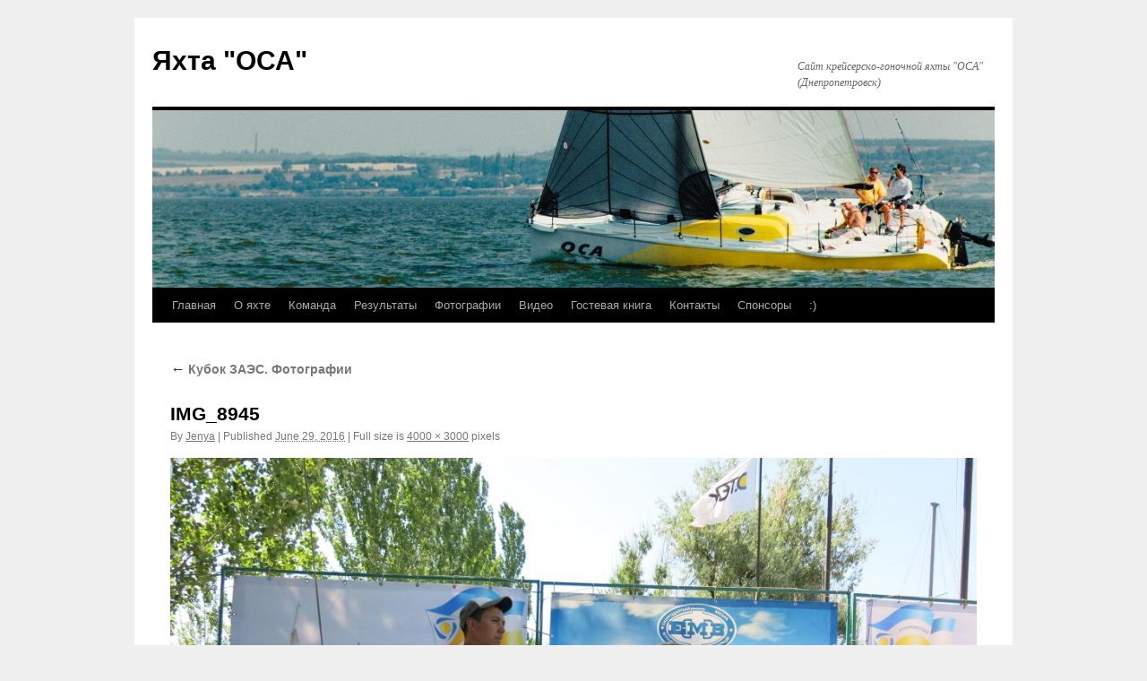

--- FILE ---
content_type: text/html; charset=UTF-8
request_url: https://www.osa-30ft.dp.ua/?attachment_id=16685
body_size: 10620
content:
<!DOCTYPE html>
<html lang="en-US">
<head>
<meta charset="UTF-8" />
<title>
IMG_8945 | Яхта &quot;ОСА&quot;	</title>
<link rel="profile" href="https://gmpg.org/xfn/11" />
<link rel="stylesheet" type="text/css" media="all" href="https://www.osa-30ft.dp.ua/wp-content/themes/twentyten/style.css?ver=20250415" />
<link rel="pingback" href="https://www.osa-30ft.dp.ua/xmlrpc.php">
<meta name='robots' content='max-image-preview:large' />
	<style>img:is([sizes="auto" i], [sizes^="auto," i]) { contain-intrinsic-size: 3000px 1500px }</style>
	<link rel="alternate" type="application/rss+xml" title="Яхта &quot;ОСА&quot; &raquo; Feed" href="https://www.osa-30ft.dp.ua/?feed=rss2" />
<link rel="alternate" type="application/rss+xml" title="Яхта &quot;ОСА&quot; &raquo; Comments Feed" href="https://www.osa-30ft.dp.ua/?feed=comments-rss2" />
<link rel="alternate" type="application/rss+xml" title="Яхта &quot;ОСА&quot; &raquo; IMG_8945 Comments Feed" href="https://www.osa-30ft.dp.ua/?feed=rss2&#038;p=16685" />
<script type="text/javascript">
/* <![CDATA[ */
window._wpemojiSettings = {"baseUrl":"https:\/\/s.w.org\/images\/core\/emoji\/16.0.1\/72x72\/","ext":".png","svgUrl":"https:\/\/s.w.org\/images\/core\/emoji\/16.0.1\/svg\/","svgExt":".svg","source":{"concatemoji":"https:\/\/www.osa-30ft.dp.ua\/wp-includes\/js\/wp-emoji-release.min.js?ver=6.8.3"}};
/*! This file is auto-generated */
!function(s,n){var o,i,e;function c(e){try{var t={supportTests:e,timestamp:(new Date).valueOf()};sessionStorage.setItem(o,JSON.stringify(t))}catch(e){}}function p(e,t,n){e.clearRect(0,0,e.canvas.width,e.canvas.height),e.fillText(t,0,0);var t=new Uint32Array(e.getImageData(0,0,e.canvas.width,e.canvas.height).data),a=(e.clearRect(0,0,e.canvas.width,e.canvas.height),e.fillText(n,0,0),new Uint32Array(e.getImageData(0,0,e.canvas.width,e.canvas.height).data));return t.every(function(e,t){return e===a[t]})}function u(e,t){e.clearRect(0,0,e.canvas.width,e.canvas.height),e.fillText(t,0,0);for(var n=e.getImageData(16,16,1,1),a=0;a<n.data.length;a++)if(0!==n.data[a])return!1;return!0}function f(e,t,n,a){switch(t){case"flag":return n(e,"\ud83c\udff3\ufe0f\u200d\u26a7\ufe0f","\ud83c\udff3\ufe0f\u200b\u26a7\ufe0f")?!1:!n(e,"\ud83c\udde8\ud83c\uddf6","\ud83c\udde8\u200b\ud83c\uddf6")&&!n(e,"\ud83c\udff4\udb40\udc67\udb40\udc62\udb40\udc65\udb40\udc6e\udb40\udc67\udb40\udc7f","\ud83c\udff4\u200b\udb40\udc67\u200b\udb40\udc62\u200b\udb40\udc65\u200b\udb40\udc6e\u200b\udb40\udc67\u200b\udb40\udc7f");case"emoji":return!a(e,"\ud83e\udedf")}return!1}function g(e,t,n,a){var r="undefined"!=typeof WorkerGlobalScope&&self instanceof WorkerGlobalScope?new OffscreenCanvas(300,150):s.createElement("canvas"),o=r.getContext("2d",{willReadFrequently:!0}),i=(o.textBaseline="top",o.font="600 32px Arial",{});return e.forEach(function(e){i[e]=t(o,e,n,a)}),i}function t(e){var t=s.createElement("script");t.src=e,t.defer=!0,s.head.appendChild(t)}"undefined"!=typeof Promise&&(o="wpEmojiSettingsSupports",i=["flag","emoji"],n.supports={everything:!0,everythingExceptFlag:!0},e=new Promise(function(e){s.addEventListener("DOMContentLoaded",e,{once:!0})}),new Promise(function(t){var n=function(){try{var e=JSON.parse(sessionStorage.getItem(o));if("object"==typeof e&&"number"==typeof e.timestamp&&(new Date).valueOf()<e.timestamp+604800&&"object"==typeof e.supportTests)return e.supportTests}catch(e){}return null}();if(!n){if("undefined"!=typeof Worker&&"undefined"!=typeof OffscreenCanvas&&"undefined"!=typeof URL&&URL.createObjectURL&&"undefined"!=typeof Blob)try{var e="postMessage("+g.toString()+"("+[JSON.stringify(i),f.toString(),p.toString(),u.toString()].join(",")+"));",a=new Blob([e],{type:"text/javascript"}),r=new Worker(URL.createObjectURL(a),{name:"wpTestEmojiSupports"});return void(r.onmessage=function(e){c(n=e.data),r.terminate(),t(n)})}catch(e){}c(n=g(i,f,p,u))}t(n)}).then(function(e){for(var t in e)n.supports[t]=e[t],n.supports.everything=n.supports.everything&&n.supports[t],"flag"!==t&&(n.supports.everythingExceptFlag=n.supports.everythingExceptFlag&&n.supports[t]);n.supports.everythingExceptFlag=n.supports.everythingExceptFlag&&!n.supports.flag,n.DOMReady=!1,n.readyCallback=function(){n.DOMReady=!0}}).then(function(){return e}).then(function(){var e;n.supports.everything||(n.readyCallback(),(e=n.source||{}).concatemoji?t(e.concatemoji):e.wpemoji&&e.twemoji&&(t(e.twemoji),t(e.wpemoji)))}))}((window,document),window._wpemojiSettings);
/* ]]> */
</script>

<style id='wp-emoji-styles-inline-css' type='text/css'>

	img.wp-smiley, img.emoji {
		display: inline !important;
		border: none !important;
		box-shadow: none !important;
		height: 1em !important;
		width: 1em !important;
		margin: 0 0.07em !important;
		vertical-align: -0.1em !important;
		background: none !important;
		padding: 0 !important;
	}
</style>
<link rel='stylesheet' id='wp-block-library-css' href='https://www.osa-30ft.dp.ua/wp-includes/css/dist/block-library/style.min.css?ver=6.8.3' type='text/css' media='all' />
<style id='wp-block-library-theme-inline-css' type='text/css'>
.wp-block-audio :where(figcaption){color:#555;font-size:13px;text-align:center}.is-dark-theme .wp-block-audio :where(figcaption){color:#ffffffa6}.wp-block-audio{margin:0 0 1em}.wp-block-code{border:1px solid #ccc;border-radius:4px;font-family:Menlo,Consolas,monaco,monospace;padding:.8em 1em}.wp-block-embed :where(figcaption){color:#555;font-size:13px;text-align:center}.is-dark-theme .wp-block-embed :where(figcaption){color:#ffffffa6}.wp-block-embed{margin:0 0 1em}.blocks-gallery-caption{color:#555;font-size:13px;text-align:center}.is-dark-theme .blocks-gallery-caption{color:#ffffffa6}:root :where(.wp-block-image figcaption){color:#555;font-size:13px;text-align:center}.is-dark-theme :root :where(.wp-block-image figcaption){color:#ffffffa6}.wp-block-image{margin:0 0 1em}.wp-block-pullquote{border-bottom:4px solid;border-top:4px solid;color:currentColor;margin-bottom:1.75em}.wp-block-pullquote cite,.wp-block-pullquote footer,.wp-block-pullquote__citation{color:currentColor;font-size:.8125em;font-style:normal;text-transform:uppercase}.wp-block-quote{border-left:.25em solid;margin:0 0 1.75em;padding-left:1em}.wp-block-quote cite,.wp-block-quote footer{color:currentColor;font-size:.8125em;font-style:normal;position:relative}.wp-block-quote:where(.has-text-align-right){border-left:none;border-right:.25em solid;padding-left:0;padding-right:1em}.wp-block-quote:where(.has-text-align-center){border:none;padding-left:0}.wp-block-quote.is-large,.wp-block-quote.is-style-large,.wp-block-quote:where(.is-style-plain){border:none}.wp-block-search .wp-block-search__label{font-weight:700}.wp-block-search__button{border:1px solid #ccc;padding:.375em .625em}:where(.wp-block-group.has-background){padding:1.25em 2.375em}.wp-block-separator.has-css-opacity{opacity:.4}.wp-block-separator{border:none;border-bottom:2px solid;margin-left:auto;margin-right:auto}.wp-block-separator.has-alpha-channel-opacity{opacity:1}.wp-block-separator:not(.is-style-wide):not(.is-style-dots){width:100px}.wp-block-separator.has-background:not(.is-style-dots){border-bottom:none;height:1px}.wp-block-separator.has-background:not(.is-style-wide):not(.is-style-dots){height:2px}.wp-block-table{margin:0 0 1em}.wp-block-table td,.wp-block-table th{word-break:normal}.wp-block-table :where(figcaption){color:#555;font-size:13px;text-align:center}.is-dark-theme .wp-block-table :where(figcaption){color:#ffffffa6}.wp-block-video :where(figcaption){color:#555;font-size:13px;text-align:center}.is-dark-theme .wp-block-video :where(figcaption){color:#ffffffa6}.wp-block-video{margin:0 0 1em}:root :where(.wp-block-template-part.has-background){margin-bottom:0;margin-top:0;padding:1.25em 2.375em}
</style>
<style id='classic-theme-styles-inline-css' type='text/css'>
/*! This file is auto-generated */
.wp-block-button__link{color:#fff;background-color:#32373c;border-radius:9999px;box-shadow:none;text-decoration:none;padding:calc(.667em + 2px) calc(1.333em + 2px);font-size:1.125em}.wp-block-file__button{background:#32373c;color:#fff;text-decoration:none}
</style>
<style id='global-styles-inline-css' type='text/css'>
:root{--wp--preset--aspect-ratio--square: 1;--wp--preset--aspect-ratio--4-3: 4/3;--wp--preset--aspect-ratio--3-4: 3/4;--wp--preset--aspect-ratio--3-2: 3/2;--wp--preset--aspect-ratio--2-3: 2/3;--wp--preset--aspect-ratio--16-9: 16/9;--wp--preset--aspect-ratio--9-16: 9/16;--wp--preset--color--black: #000;--wp--preset--color--cyan-bluish-gray: #abb8c3;--wp--preset--color--white: #fff;--wp--preset--color--pale-pink: #f78da7;--wp--preset--color--vivid-red: #cf2e2e;--wp--preset--color--luminous-vivid-orange: #ff6900;--wp--preset--color--luminous-vivid-amber: #fcb900;--wp--preset--color--light-green-cyan: #7bdcb5;--wp--preset--color--vivid-green-cyan: #00d084;--wp--preset--color--pale-cyan-blue: #8ed1fc;--wp--preset--color--vivid-cyan-blue: #0693e3;--wp--preset--color--vivid-purple: #9b51e0;--wp--preset--color--blue: #0066cc;--wp--preset--color--medium-gray: #666;--wp--preset--color--light-gray: #f1f1f1;--wp--preset--gradient--vivid-cyan-blue-to-vivid-purple: linear-gradient(135deg,rgba(6,147,227,1) 0%,rgb(155,81,224) 100%);--wp--preset--gradient--light-green-cyan-to-vivid-green-cyan: linear-gradient(135deg,rgb(122,220,180) 0%,rgb(0,208,130) 100%);--wp--preset--gradient--luminous-vivid-amber-to-luminous-vivid-orange: linear-gradient(135deg,rgba(252,185,0,1) 0%,rgba(255,105,0,1) 100%);--wp--preset--gradient--luminous-vivid-orange-to-vivid-red: linear-gradient(135deg,rgba(255,105,0,1) 0%,rgb(207,46,46) 100%);--wp--preset--gradient--very-light-gray-to-cyan-bluish-gray: linear-gradient(135deg,rgb(238,238,238) 0%,rgb(169,184,195) 100%);--wp--preset--gradient--cool-to-warm-spectrum: linear-gradient(135deg,rgb(74,234,220) 0%,rgb(151,120,209) 20%,rgb(207,42,186) 40%,rgb(238,44,130) 60%,rgb(251,105,98) 80%,rgb(254,248,76) 100%);--wp--preset--gradient--blush-light-purple: linear-gradient(135deg,rgb(255,206,236) 0%,rgb(152,150,240) 100%);--wp--preset--gradient--blush-bordeaux: linear-gradient(135deg,rgb(254,205,165) 0%,rgb(254,45,45) 50%,rgb(107,0,62) 100%);--wp--preset--gradient--luminous-dusk: linear-gradient(135deg,rgb(255,203,112) 0%,rgb(199,81,192) 50%,rgb(65,88,208) 100%);--wp--preset--gradient--pale-ocean: linear-gradient(135deg,rgb(255,245,203) 0%,rgb(182,227,212) 50%,rgb(51,167,181) 100%);--wp--preset--gradient--electric-grass: linear-gradient(135deg,rgb(202,248,128) 0%,rgb(113,206,126) 100%);--wp--preset--gradient--midnight: linear-gradient(135deg,rgb(2,3,129) 0%,rgb(40,116,252) 100%);--wp--preset--font-size--small: 13px;--wp--preset--font-size--medium: 20px;--wp--preset--font-size--large: 36px;--wp--preset--font-size--x-large: 42px;--wp--preset--spacing--20: 0.44rem;--wp--preset--spacing--30: 0.67rem;--wp--preset--spacing--40: 1rem;--wp--preset--spacing--50: 1.5rem;--wp--preset--spacing--60: 2.25rem;--wp--preset--spacing--70: 3.38rem;--wp--preset--spacing--80: 5.06rem;--wp--preset--shadow--natural: 6px 6px 9px rgba(0, 0, 0, 0.2);--wp--preset--shadow--deep: 12px 12px 50px rgba(0, 0, 0, 0.4);--wp--preset--shadow--sharp: 6px 6px 0px rgba(0, 0, 0, 0.2);--wp--preset--shadow--outlined: 6px 6px 0px -3px rgba(255, 255, 255, 1), 6px 6px rgba(0, 0, 0, 1);--wp--preset--shadow--crisp: 6px 6px 0px rgba(0, 0, 0, 1);}:where(.is-layout-flex){gap: 0.5em;}:where(.is-layout-grid){gap: 0.5em;}body .is-layout-flex{display: flex;}.is-layout-flex{flex-wrap: wrap;align-items: center;}.is-layout-flex > :is(*, div){margin: 0;}body .is-layout-grid{display: grid;}.is-layout-grid > :is(*, div){margin: 0;}:where(.wp-block-columns.is-layout-flex){gap: 2em;}:where(.wp-block-columns.is-layout-grid){gap: 2em;}:where(.wp-block-post-template.is-layout-flex){gap: 1.25em;}:where(.wp-block-post-template.is-layout-grid){gap: 1.25em;}.has-black-color{color: var(--wp--preset--color--black) !important;}.has-cyan-bluish-gray-color{color: var(--wp--preset--color--cyan-bluish-gray) !important;}.has-white-color{color: var(--wp--preset--color--white) !important;}.has-pale-pink-color{color: var(--wp--preset--color--pale-pink) !important;}.has-vivid-red-color{color: var(--wp--preset--color--vivid-red) !important;}.has-luminous-vivid-orange-color{color: var(--wp--preset--color--luminous-vivid-orange) !important;}.has-luminous-vivid-amber-color{color: var(--wp--preset--color--luminous-vivid-amber) !important;}.has-light-green-cyan-color{color: var(--wp--preset--color--light-green-cyan) !important;}.has-vivid-green-cyan-color{color: var(--wp--preset--color--vivid-green-cyan) !important;}.has-pale-cyan-blue-color{color: var(--wp--preset--color--pale-cyan-blue) !important;}.has-vivid-cyan-blue-color{color: var(--wp--preset--color--vivid-cyan-blue) !important;}.has-vivid-purple-color{color: var(--wp--preset--color--vivid-purple) !important;}.has-black-background-color{background-color: var(--wp--preset--color--black) !important;}.has-cyan-bluish-gray-background-color{background-color: var(--wp--preset--color--cyan-bluish-gray) !important;}.has-white-background-color{background-color: var(--wp--preset--color--white) !important;}.has-pale-pink-background-color{background-color: var(--wp--preset--color--pale-pink) !important;}.has-vivid-red-background-color{background-color: var(--wp--preset--color--vivid-red) !important;}.has-luminous-vivid-orange-background-color{background-color: var(--wp--preset--color--luminous-vivid-orange) !important;}.has-luminous-vivid-amber-background-color{background-color: var(--wp--preset--color--luminous-vivid-amber) !important;}.has-light-green-cyan-background-color{background-color: var(--wp--preset--color--light-green-cyan) !important;}.has-vivid-green-cyan-background-color{background-color: var(--wp--preset--color--vivid-green-cyan) !important;}.has-pale-cyan-blue-background-color{background-color: var(--wp--preset--color--pale-cyan-blue) !important;}.has-vivid-cyan-blue-background-color{background-color: var(--wp--preset--color--vivid-cyan-blue) !important;}.has-vivid-purple-background-color{background-color: var(--wp--preset--color--vivid-purple) !important;}.has-black-border-color{border-color: var(--wp--preset--color--black) !important;}.has-cyan-bluish-gray-border-color{border-color: var(--wp--preset--color--cyan-bluish-gray) !important;}.has-white-border-color{border-color: var(--wp--preset--color--white) !important;}.has-pale-pink-border-color{border-color: var(--wp--preset--color--pale-pink) !important;}.has-vivid-red-border-color{border-color: var(--wp--preset--color--vivid-red) !important;}.has-luminous-vivid-orange-border-color{border-color: var(--wp--preset--color--luminous-vivid-orange) !important;}.has-luminous-vivid-amber-border-color{border-color: var(--wp--preset--color--luminous-vivid-amber) !important;}.has-light-green-cyan-border-color{border-color: var(--wp--preset--color--light-green-cyan) !important;}.has-vivid-green-cyan-border-color{border-color: var(--wp--preset--color--vivid-green-cyan) !important;}.has-pale-cyan-blue-border-color{border-color: var(--wp--preset--color--pale-cyan-blue) !important;}.has-vivid-cyan-blue-border-color{border-color: var(--wp--preset--color--vivid-cyan-blue) !important;}.has-vivid-purple-border-color{border-color: var(--wp--preset--color--vivid-purple) !important;}.has-vivid-cyan-blue-to-vivid-purple-gradient-background{background: var(--wp--preset--gradient--vivid-cyan-blue-to-vivid-purple) !important;}.has-light-green-cyan-to-vivid-green-cyan-gradient-background{background: var(--wp--preset--gradient--light-green-cyan-to-vivid-green-cyan) !important;}.has-luminous-vivid-amber-to-luminous-vivid-orange-gradient-background{background: var(--wp--preset--gradient--luminous-vivid-amber-to-luminous-vivid-orange) !important;}.has-luminous-vivid-orange-to-vivid-red-gradient-background{background: var(--wp--preset--gradient--luminous-vivid-orange-to-vivid-red) !important;}.has-very-light-gray-to-cyan-bluish-gray-gradient-background{background: var(--wp--preset--gradient--very-light-gray-to-cyan-bluish-gray) !important;}.has-cool-to-warm-spectrum-gradient-background{background: var(--wp--preset--gradient--cool-to-warm-spectrum) !important;}.has-blush-light-purple-gradient-background{background: var(--wp--preset--gradient--blush-light-purple) !important;}.has-blush-bordeaux-gradient-background{background: var(--wp--preset--gradient--blush-bordeaux) !important;}.has-luminous-dusk-gradient-background{background: var(--wp--preset--gradient--luminous-dusk) !important;}.has-pale-ocean-gradient-background{background: var(--wp--preset--gradient--pale-ocean) !important;}.has-electric-grass-gradient-background{background: var(--wp--preset--gradient--electric-grass) !important;}.has-midnight-gradient-background{background: var(--wp--preset--gradient--midnight) !important;}.has-small-font-size{font-size: var(--wp--preset--font-size--small) !important;}.has-medium-font-size{font-size: var(--wp--preset--font-size--medium) !important;}.has-large-font-size{font-size: var(--wp--preset--font-size--large) !important;}.has-x-large-font-size{font-size: var(--wp--preset--font-size--x-large) !important;}
:where(.wp-block-post-template.is-layout-flex){gap: 1.25em;}:where(.wp-block-post-template.is-layout-grid){gap: 1.25em;}
:where(.wp-block-columns.is-layout-flex){gap: 2em;}:where(.wp-block-columns.is-layout-grid){gap: 2em;}
:root :where(.wp-block-pullquote){font-size: 1.5em;line-height: 1.6;}
</style>
<link rel='stylesheet' id='twentyten-block-style-css' href='https://www.osa-30ft.dp.ua/wp-content/themes/twentyten/blocks.css?ver=20250220' type='text/css' media='all' />
<link rel="https://api.w.org/" href="https://www.osa-30ft.dp.ua/index.php?rest_route=/" /><link rel="alternate" title="JSON" type="application/json" href="https://www.osa-30ft.dp.ua/index.php?rest_route=/wp/v2/media/16685" /><link rel="EditURI" type="application/rsd+xml" title="RSD" href="https://www.osa-30ft.dp.ua/xmlrpc.php?rsd" />
<meta name="generator" content="WordPress 6.8.3" />
<link rel='shortlink' href='https://www.osa-30ft.dp.ua/?p=16685' />
<link rel="alternate" title="oEmbed (JSON)" type="application/json+oembed" href="https://www.osa-30ft.dp.ua/index.php?rest_route=%2Foembed%2F1.0%2Fembed&#038;url=https%3A%2F%2Fwww.osa-30ft.dp.ua%2F%3Fattachment_id%3D16685" />
<link rel="alternate" title="oEmbed (XML)" type="text/xml+oembed" href="https://www.osa-30ft.dp.ua/index.php?rest_route=%2Foembed%2F1.0%2Fembed&#038;url=https%3A%2F%2Fwww.osa-30ft.dp.ua%2F%3Fattachment_id%3D16685&#038;format=xml" />
<style type="text/css" id="custom-background-css">
body.custom-background { background-color: #f0f0f0; }
</style>
	</head>

<body class="attachment wp-singular attachment-template-default single single-attachment postid-16685 attachmentid-16685 attachment-jpeg custom-background wp-theme-twentyten">
<div id="wrapper" class="hfeed">
		<a href="#content" class="screen-reader-text skip-link">Skip to content</a>
	<div id="header">
		<div id="masthead">
			<div id="branding" role="banner">
								<div id="site-title">
					<span>
											<a href="https://www.osa-30ft.dp.ua/" rel="home" >Яхта &quot;ОСА&quot;</a>
					</span>
				</div>
				<div id="site-description">Сайт крейсерско-гоночной яхты &quot;ОСА&quot; (Днепропетровск)</div>

				<img src="https://www.osa-30ft.dp.ua/wp-content/uploads/2015/03/cropped-2015-03-11-23.54.301.jpg" width="940" height="198" alt="Яхта &quot;ОСА&quot;" srcset="https://www.osa-30ft.dp.ua/wp-content/uploads/2015/03/cropped-2015-03-11-23.54.301.jpg 940w, https://www.osa-30ft.dp.ua/wp-content/uploads/2015/03/cropped-2015-03-11-23.54.301-120x25.jpg 120w, https://www.osa-30ft.dp.ua/wp-content/uploads/2015/03/cropped-2015-03-11-23.54.301-620x131.jpg 620w, https://www.osa-30ft.dp.ua/wp-content/uploads/2015/03/cropped-2015-03-11-23.54.301-50x11.jpg 50w" sizes="(max-width: 940px) 100vw, 940px" decoding="async" fetchpriority="high" />			</div><!-- #branding -->

			<div id="access" role="navigation">
				<div class="menu-header"><ul id="menu-main-menu" class="menu"><li id="menu-item-13972" class="menu-item menu-item-type-custom menu-item-object-custom menu-item-13972"><a href="http://osa-30ft.dp.ua">Главная</a></li>
<li id="menu-item-13970" class="menu-item menu-item-type-post_type menu-item-object-page menu-item-13970"><a href="https://www.osa-30ft.dp.ua/?page_id=112">О яхте</a></li>
<li id="menu-item-13966" class="menu-item menu-item-type-post_type menu-item-object-page menu-item-13966"><a href="https://www.osa-30ft.dp.ua/?page_id=2030">Команда</a></li>
<li id="menu-item-13969" class="menu-item menu-item-type-post_type menu-item-object-page menu-item-13969"><a href="https://www.osa-30ft.dp.ua/?page_id=115">Результаты</a></li>
<li id="menu-item-13971" class="menu-item menu-item-type-post_type menu-item-object-page menu-item-13971"><a href="https://www.osa-30ft.dp.ua/?page_id=80">Фотографии</a></li>
<li id="menu-item-13964" class="menu-item menu-item-type-post_type menu-item-object-page menu-item-13964"><a href="https://www.osa-30ft.dp.ua/?page_id=8627">Видео</a></li>
<li id="menu-item-13967" class="menu-item menu-item-type-post_type menu-item-object-page menu-item-13967"><a href="https://www.osa-30ft.dp.ua/?page_id=119">Гостевая книга</a></li>
<li id="menu-item-13968" class="menu-item menu-item-type-post_type menu-item-object-page menu-item-13968"><a href="https://www.osa-30ft.dp.ua/?page_id=117">Контакты</a></li>
<li id="menu-item-13973" class="menu-item menu-item-type-custom menu-item-object-custom menu-item-13973"><a href="http://gosailing.com.ua">Спонсоры</a></li>
<li id="menu-item-13965" class="menu-item menu-item-type-post_type menu-item-object-page menu-item-13965"><a href="https://www.osa-30ft.dp.ua/?page_id=5853">:)</a></li>
</ul></div>			</div><!-- #access -->
		</div><!-- #masthead -->
	</div><!-- #header -->

	<div id="main">

		<div id="container" class="single-attachment">
			<div id="content" role="main">

			

									<p class="page-title"><a href="https://www.osa-30ft.dp.ua/?p=16411" title="Go to Кубок ЗАЭС. Фотографии" rel="gallery">
						<span class="meta-nav">&larr;</span> Кубок ЗАЭС. Фотографии					</a></p>
				
					<div id="post-16685" class="post-16685 attachment type-attachment status-inherit hentry">
					<h2 class="entry-title">IMG_8945</h2>

					<div class="entry-meta">
						<span class="meta-prep meta-prep-author">By</span> <span class="author vcard"><a class="url fn n" href="https://www.osa-30ft.dp.ua/?author=14" title="View all posts by Jenya" rel="author">Jenya</a></span>							<span class="meta-sep">|</span>
							<span class="meta-prep meta-prep-entry-date">Published</span> <span class="entry-date"><abbr class="published" title="14:57">June 29, 2016</abbr></span> <span class="meta-sep">|</span> Full size is <a href="https://www.osa-30ft.dp.ua/wp-content/uploads/2016/06/IMG_8945.jpg" title="Link to full-size image">4000 &times; 3000</a> pixels													</div><!-- .entry-meta -->

						<div class="entry-content">
						<div class="entry-attachment">
								<p class="attachment"><a href="https://www.osa-30ft.dp.ua/?attachment_id=16686" title="IMG_8945" rel="attachment">
							<img width="900" height="675" src="https://www.osa-30ft.dp.ua/wp-content/uploads/2016/06/IMG_8945.jpg" class="attachment-900x900 size-900x900" alt="" decoding="async" srcset="https://www.osa-30ft.dp.ua/wp-content/uploads/2016/06/IMG_8945.jpg 4000w, https://www.osa-30ft.dp.ua/wp-content/uploads/2016/06/IMG_8945-120x90.jpg 120w, https://www.osa-30ft.dp.ua/wp-content/uploads/2016/06/IMG_8945-620x465.jpg 620w, https://www.osa-30ft.dp.ua/wp-content/uploads/2016/06/IMG_8945-768x576.jpg 768w, https://www.osa-30ft.dp.ua/wp-content/uploads/2016/06/IMG_8945-1024x768.jpg 1024w" sizes="(max-width: 900px) 100vw, 900px" />							</a></p>

							<div id="nav-below" class="navigation">
							<div class="nav-previous"><a href='https://www.osa-30ft.dp.ua/?attachment_id=16684'>IMG_8943</a></div>
							<div class="nav-next"><a href='https://www.osa-30ft.dp.ua/?attachment_id=16686'>IMG_8947</a></div>
						</div><!-- #nav-below -->
								</div><!-- .entry-attachment -->
						<div class="entry-caption">
						</div>

				
					</div><!-- .entry-content -->

					<div class="entry-utility">
						Bookmark the <a href="https://www.osa-30ft.dp.ua/?attachment_id=16685" title="Permalink to IMG_8945" rel="bookmark">permalink</a>.											</div><!-- .entry-utility -->
				</div><!-- #post-16685 -->

		
			<div id="comments">



	<div id="respond" class="comment-respond">
		<h3 id="reply-title" class="comment-reply-title">Leave a Reply</h3><form action="https://www.osa-30ft.dp.ua/wp-comments-post.php" method="post" id="commentform" class="comment-form"><p class="comment-notes"><span id="email-notes">Your email address will not be published.</span> <span class="required-field-message">Required fields are marked <span class="required">*</span></span></p><p class="comment-form-comment"><label for="comment">Comment <span class="required">*</span></label> <textarea id="comment" name="comment" cols="45" rows="8" maxlength="65525" required="required"></textarea></p><p class="comment-form-author"><label for="author">Name <span class="required">*</span></label> <input id="author" name="author" type="text" value="" size="30" maxlength="245" autocomplete="name" required="required" /></p>
<p class="comment-form-email"><label for="email">Email <span class="required">*</span></label> <input id="email" name="email" type="text" value="" size="30" maxlength="100" aria-describedby="email-notes" autocomplete="email" required="required" /></p>
<p class="comment-form-url"><label for="url">Website</label> <input id="url" name="url" type="text" value="" size="30" maxlength="200" autocomplete="url" /></p>
<p class="comment-form-cookies-consent"><input id="wp-comment-cookies-consent" name="wp-comment-cookies-consent" type="checkbox" value="yes" /> <label for="wp-comment-cookies-consent">Save my name, email, and website in this browser for the next time I comment.</label></p>
<p class="form-submit"><input name="submit" type="submit" id="submit" class="submit" value="Post Comment" /> <input type='hidden' name='comment_post_ID' value='16685' id='comment_post_ID' />
<input type='hidden' name='comment_parent' id='comment_parent' value='0' />
</p><p style="display: none;"><input type="hidden" id="akismet_comment_nonce" name="akismet_comment_nonce" value="4ad0a28c0d" /></p><p style="display: none !important;" class="akismet-fields-container" data-prefix="ak_"><label>&#916;<textarea name="ak_hp_textarea" cols="45" rows="8" maxlength="100"></textarea></label><input type="hidden" id="ak_js_1" name="ak_js" value="164"/><script>document.getElementById( "ak_js_1" ).setAttribute( "value", ( new Date() ).getTime() );</script></p></form>	</div><!-- #respond -->
	
</div><!-- #comments -->


			</div><!-- #content -->
		</div><!-- #container -->

	</div><!-- #main -->

	<div id="footer" role="contentinfo">
		<div id="colophon">



			<div id="footer-widget-area" role="complementary">

				<div id="first" class="widget-area">
					<ul class="xoxo">
						<li id="recent-comments-3" class="widget-container widget_recent_comments"><h3 class="widget-title">Последние комментарии</h3><ul id="recentcomments"><li class="recentcomments"><span class="comment-author-link"><a href="http://www.osa-30ft.dp.ua" class="url" rel="ugc">Jenya</a></span> on <a href="https://www.osa-30ft.dp.ua/?p=18104&#038;cpage=1#comment-25920">Кубок Сацкого 2021</a></li><li class="recentcomments"><span class="comment-author-link"><a href="http://www.osa-30ft.dp.ua" class="url" rel="ugc">Jenya</a></span> on <a href="https://www.osa-30ft.dp.ua/?p=17996&#038;cpage=1#comment-19966">Спуск яхты ОСА &#8211; 2020</a></li><li class="recentcomments"><span class="comment-author-link">March</span> on <a href="https://www.osa-30ft.dp.ua/?p=17859&#038;cpage=1#comment-18555">Чемпионат Украины 2019</a></li><li class="recentcomments"><span class="comment-author-link">Evg-skif</span> on <a href="https://www.osa-30ft.dp.ua/?p=17859&#038;cpage=1#comment-18057">Чемпионат Украины 2019</a></li><li class="recentcomments"><span class="comment-author-link"><a href="http://www.osa-30ft.dp.ua/?p=17776" class="url" rel="ugc">Подготовка яхты к спуску 2019 | Яхта &quot;ОСА&quot;</a></span> on <a href="https://www.osa-30ft.dp.ua/?p=15192&#038;cpage=1#comment-17280">Новые приборы B&#038;G</a></li></ul></li>					</ul>
				</div><!-- #first .widget-area -->

				<div id="second" class="widget-area">
					<ul class="xoxo">
						
		<li id="recent-posts-2" class="widget-container widget_recent_entries">
		<h3 class="widget-title">Последние записи</h3>
		<ul>
											<li>
					<a href="https://www.osa-30ft.dp.ua/?p=18104">Кубок Сацкого 2021</a>
									</li>
											<li>
					<a href="https://www.osa-30ft.dp.ua/?p=18096">Подъем яхты ОСА &#8211; 05/11/20</a>
									</li>
											<li>
					<a href="https://www.osa-30ft.dp.ua/?p=18008">Кубок ЗКЯ 2020</a>
									</li>
											<li>
					<a href="https://www.osa-30ft.dp.ua/?p=17996">Спуск яхты ОСА &#8211; 2020</a>
									</li>
											<li>
					<a href="https://www.osa-30ft.dp.ua/?p=17965">Подъем яхты &#8220;ОСА&#8221; &#8211; 2019</a>
									</li>
					</ul>

		</li>					</ul>
				</div><!-- #second .widget-area -->

				<div id="third" class="widget-area">
					<ul class="xoxo">
						<li id="linkcat-248" class="widget-container widget_links"><h3 class="widget-title">GoSailing.com.ua</h3>
	<ul class='xoxo blogroll'>
<li><a href="http://gosailing.com.ua/category/ropes/" title="Яхтенные веревки Marlow (Великобритания)" target="_blank">Веревки Marlow</a></li>
<li><a href="http://gosailing.com.ua/category/hardware/" target="_blank">Оборудование Selden</a></li>
<li><a href="http://gosailing.com.ua/brand/spinlock/" title="Палубное оборудование Spinlock" target="_blank">Оборудование Spinlock</a></li>
<li><a href="http://gosailing.com.ua/category/apparel/" title="Яхтенная одежда Gill" target="_blank">Одежда GILL</a></li>
<li><a href="http://gosailing.com.ua/category/tapes/" target="_blank">Пленки PROtect</a></li>
<li><a href="http://gosailing.com.ua/category/electronics/" target="_blank">Электроника NASA Marine</a></li>
<li><a href="http://gosailing.com.ua/brand/velocitek/" target="_blank">Электроника Velocitek</a></li>
<li><a href="http://gosailing.com.ua/category/apparel/" target="_blank">Яхтенная одежда</a></li>
<li><a href="http://GoSailing.com.ua" target="_blank">Яхтенный интернет-магазин GoSailing.com.ua</a></li>

	</ul>
</li>
<li id="linkcat-2" class="widget-container widget_links"><h3 class="widget-title">Интересные сайты</h3>
	<ul class='xoxo blogroll'>
<li><a href="http://www.it-pro.in.ua" rel="friend co-worker co-resident" title="Профессиональный блог Евгения Протопопова" target="_blank">IT-PRO Blog</a></li>
<li><a href="http://www.amigo.dp.ua/amigo" title="Сайт нашей первой яхты &#8211; минитонника &#8220;АМ??ГО&#8221; (Нева)" target="_blank">Яхта &#8220;AMIGO&#8221;</a></li>
<li><a href="http://www.yachting.dp.ua" title="Сайт, посвященный парусному спорту в Днепропетровске и области" target="_blank">Яхтинг в Днепропетровске</a></li>
<li><a href="http://sailing.zp.ua" title="Все о яхтинге в Запорожье и области" target="_blank">Яхтинг в Запорожье</a></li>

	</ul>
</li>
<li id="text-2" class="widget-container widget_text">			<div class="textwidget"><!-- Yandex.Metrika counter -->
<script src="//mc.yandex.ru/metrika/watch.js" type="text/javascript"></script>
<script type="text/javascript">
try { var yaCounter291301 = new Ya.Metrika({id:291301,
          webvisor:true,
          clickmap:true,
          trackLinks:true});
} catch(e) { }
</script>
<noscript><div><img src="//mc.yandex.ru/watch/291301" style="position:absolute; left:-9999px;" alt="" /></div></noscript>
<!-- /Yandex.Metrika counter -->

<script>
  (function(i,s,o,g,r,a,m){i['GoogleAnalyticsObject']=r;i[r]=i[r]||function(){
  (i[r].q=i[r].q||[]).push(arguments)},i[r].l=1*new Date();a=s.createElement(o),
  m=s.getElementsByTagName(o)[0];a.async=1;a.src=g;m.parentNode.insertBefore(a,m)
  })(window,document,'script','//www.google-analytics.com/analytics.js','ga');

  ga('create', 'UA-4987254-1', 'auto');
  ga('send', 'pageview');

</script></div>
		</li>					</ul>
				</div><!-- #third .widget-area -->

				<div id="fourth" class="widget-area">
					<ul class="xoxo">
						<li id="meta-2" class="widget-container widget_meta"><h3 class="widget-title">Meta</h3>
		<ul>
						<li><a href="https://www.osa-30ft.dp.ua/wp-login.php">Log in</a></li>
			<li><a href="https://www.osa-30ft.dp.ua/?feed=rss2">Entries feed</a></li>
			<li><a href="https://www.osa-30ft.dp.ua/?feed=comments-rss2">Comments feed</a></li>

			<li><a href="https://wordpress.org/">WordPress.org</a></li>
		</ul>

		</li>					</ul>
				</div><!-- #fourth .widget-area -->

			</div><!-- #footer-widget-area -->

			<div id="site-info">
				<a href="https://www.osa-30ft.dp.ua/" rel="home">
					Яхта &quot;ОСА&quot;				</a>
							</div><!-- #site-info -->

			<div id="site-generator">
								<a href="https://wordpress.org/" class="imprint" title="Semantic Personal Publishing Platform">
					Proudly powered by WordPress.				</a>
			</div><!-- #site-generator -->

		</div><!-- #colophon -->
	</div><!-- #footer -->

</div><!-- #wrapper -->

<script defer type="text/javascript" src="https://www.osa-30ft.dp.ua/wp-content/plugins/akismet/_inc/akismet-frontend.js?ver=1760956868" id="akismet-frontend-js"></script>
</body>
</html>


<!-- Page cached by LiteSpeed Cache 7.6.2 on 2026-01-17 05:10:45 -->